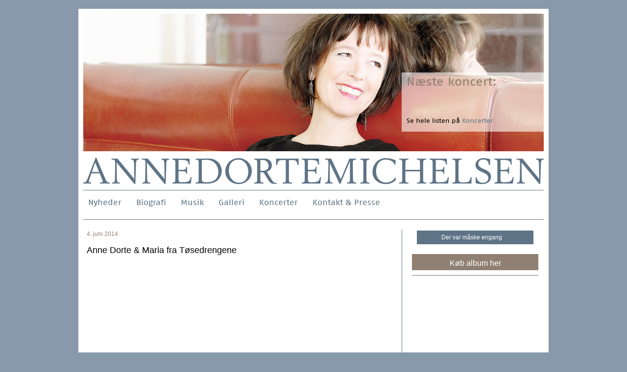

--- FILE ---
content_type: text/html; charset=UTF-8
request_url: http://annedortemichelsen.dk/koncerter/anne-dorte-maria-fra-tosedrengene-6/
body_size: 5408
content:
<!DOCTYPE html>
<!--[if lt IE 7]>      <html class="no-js lt-ie9 lt-ie8 lt-ie7"> <![endif]-->
<!--[if IE 7]>         <html class="no-js lt-ie9 lt-ie8"> <![endif]-->
<!--[if IE 8]>         <html class="no-js lt-ie9"> <![endif]-->
<!--[if gt IE 8]><!--> <html class="no-js"> <!--<![endif]-->
  <head>
    <meta charset="UTF-8" />
    <meta http-equiv="X-UA-Compatible" content="IE=edge,chrome=1">
    <meta name="viewport" content="width=device-width, initial-scale=1, maximum-scale=1" >
    <title>Anne Dorte &#038; Maria fra Tøsedrengene | ANNE DORTE MICHELSEN</title>
    
    <meta name="viewport" content="width=device-width">
    
    <link rel="stylesheet" type="text/css" href="http://annedortemichelsen.dk/wp-content/themes/annedortemichelsen/js/vendor/soundmanager/360-player/360player.css" />
    <!--[if IE]><script type="text/javascript" src="http://annedortemichelsen.dk/wp-content/themes/annedortemichelsen/js/vendor/soundmanager/360-player/script/excanvas.js"></script><![endif]-->

    <link rel="stylesheet" href="http://annedortemichelsen.dk/wp-content/themes/annedortemichelsen/js/vendor/soundmanager/demo/flashblock/flashblock.css">
    <link rel="stylesheet" href="http://annedortemichelsen.dk/wp-content/themes/annedortemichelsen/style.css">
    <link rel="stylesheet" href="http://annedortemichelsen.dk/wp-content/themes/annedortemichelsen/js/vendor/flexslider/flexslider.css">
    <link rel="stylesheet" href="http://annedortemichelsen.dk/wp-content/themes/annedortemichelsen/js/vendor/meanmenu/meanmenu.min.css">
    <link rel="stylesheet" href="http://annedortemichelsen.dk/wp-content/themes/annedortemichelsen/css/print.css" media="print">

    <script src="http://annedortemichelsen.dk/wp-content/themes/annedortemichelsen/js/vendor/modernizr-2.6.2.min.js"></script>
    <meta name='robots' content='max-image-preview:large' />
<link rel='dns-prefetch' href='//s.w.org' />
<script type="text/javascript">
window._wpemojiSettings = {"baseUrl":"https:\/\/s.w.org\/images\/core\/emoji\/13.1.0\/72x72\/","ext":".png","svgUrl":"https:\/\/s.w.org\/images\/core\/emoji\/13.1.0\/svg\/","svgExt":".svg","source":{"concatemoji":"http:\/\/annedortemichelsen.dk\/wp-includes\/js\/wp-emoji-release.min.js?ver=5.9.12"}};
/*! This file is auto-generated */
!function(e,a,t){var n,r,o,i=a.createElement("canvas"),p=i.getContext&&i.getContext("2d");function s(e,t){var a=String.fromCharCode;p.clearRect(0,0,i.width,i.height),p.fillText(a.apply(this,e),0,0);e=i.toDataURL();return p.clearRect(0,0,i.width,i.height),p.fillText(a.apply(this,t),0,0),e===i.toDataURL()}function c(e){var t=a.createElement("script");t.src=e,t.defer=t.type="text/javascript",a.getElementsByTagName("head")[0].appendChild(t)}for(o=Array("flag","emoji"),t.supports={everything:!0,everythingExceptFlag:!0},r=0;r<o.length;r++)t.supports[o[r]]=function(e){if(!p||!p.fillText)return!1;switch(p.textBaseline="top",p.font="600 32px Arial",e){case"flag":return s([127987,65039,8205,9895,65039],[127987,65039,8203,9895,65039])?!1:!s([55356,56826,55356,56819],[55356,56826,8203,55356,56819])&&!s([55356,57332,56128,56423,56128,56418,56128,56421,56128,56430,56128,56423,56128,56447],[55356,57332,8203,56128,56423,8203,56128,56418,8203,56128,56421,8203,56128,56430,8203,56128,56423,8203,56128,56447]);case"emoji":return!s([10084,65039,8205,55357,56613],[10084,65039,8203,55357,56613])}return!1}(o[r]),t.supports.everything=t.supports.everything&&t.supports[o[r]],"flag"!==o[r]&&(t.supports.everythingExceptFlag=t.supports.everythingExceptFlag&&t.supports[o[r]]);t.supports.everythingExceptFlag=t.supports.everythingExceptFlag&&!t.supports.flag,t.DOMReady=!1,t.readyCallback=function(){t.DOMReady=!0},t.supports.everything||(n=function(){t.readyCallback()},a.addEventListener?(a.addEventListener("DOMContentLoaded",n,!1),e.addEventListener("load",n,!1)):(e.attachEvent("onload",n),a.attachEvent("onreadystatechange",function(){"complete"===a.readyState&&t.readyCallback()})),(n=t.source||{}).concatemoji?c(n.concatemoji):n.wpemoji&&n.twemoji&&(c(n.twemoji),c(n.wpemoji)))}(window,document,window._wpemojiSettings);
</script>
<style type="text/css">
img.wp-smiley,
img.emoji {
	display: inline !important;
	border: none !important;
	box-shadow: none !important;
	height: 1em !important;
	width: 1em !important;
	margin: 0 0.07em !important;
	vertical-align: -0.1em !important;
	background: none !important;
	padding: 0 !important;
}
</style>
	<link rel='stylesheet' id='wp-block-library-css'  href='http://annedortemichelsen.dk/wp-includes/css/dist/block-library/style.min.css?ver=5.9.12' type='text/css' media='all' />
<style id='global-styles-inline-css' type='text/css'>
body{--wp--preset--color--black: #000000;--wp--preset--color--cyan-bluish-gray: #abb8c3;--wp--preset--color--white: #ffffff;--wp--preset--color--pale-pink: #f78da7;--wp--preset--color--vivid-red: #cf2e2e;--wp--preset--color--luminous-vivid-orange: #ff6900;--wp--preset--color--luminous-vivid-amber: #fcb900;--wp--preset--color--light-green-cyan: #7bdcb5;--wp--preset--color--vivid-green-cyan: #00d084;--wp--preset--color--pale-cyan-blue: #8ed1fc;--wp--preset--color--vivid-cyan-blue: #0693e3;--wp--preset--color--vivid-purple: #9b51e0;--wp--preset--gradient--vivid-cyan-blue-to-vivid-purple: linear-gradient(135deg,rgba(6,147,227,1) 0%,rgb(155,81,224) 100%);--wp--preset--gradient--light-green-cyan-to-vivid-green-cyan: linear-gradient(135deg,rgb(122,220,180) 0%,rgb(0,208,130) 100%);--wp--preset--gradient--luminous-vivid-amber-to-luminous-vivid-orange: linear-gradient(135deg,rgba(252,185,0,1) 0%,rgba(255,105,0,1) 100%);--wp--preset--gradient--luminous-vivid-orange-to-vivid-red: linear-gradient(135deg,rgba(255,105,0,1) 0%,rgb(207,46,46) 100%);--wp--preset--gradient--very-light-gray-to-cyan-bluish-gray: linear-gradient(135deg,rgb(238,238,238) 0%,rgb(169,184,195) 100%);--wp--preset--gradient--cool-to-warm-spectrum: linear-gradient(135deg,rgb(74,234,220) 0%,rgb(151,120,209) 20%,rgb(207,42,186) 40%,rgb(238,44,130) 60%,rgb(251,105,98) 80%,rgb(254,248,76) 100%);--wp--preset--gradient--blush-light-purple: linear-gradient(135deg,rgb(255,206,236) 0%,rgb(152,150,240) 100%);--wp--preset--gradient--blush-bordeaux: linear-gradient(135deg,rgb(254,205,165) 0%,rgb(254,45,45) 50%,rgb(107,0,62) 100%);--wp--preset--gradient--luminous-dusk: linear-gradient(135deg,rgb(255,203,112) 0%,rgb(199,81,192) 50%,rgb(65,88,208) 100%);--wp--preset--gradient--pale-ocean: linear-gradient(135deg,rgb(255,245,203) 0%,rgb(182,227,212) 50%,rgb(51,167,181) 100%);--wp--preset--gradient--electric-grass: linear-gradient(135deg,rgb(202,248,128) 0%,rgb(113,206,126) 100%);--wp--preset--gradient--midnight: linear-gradient(135deg,rgb(2,3,129) 0%,rgb(40,116,252) 100%);--wp--preset--duotone--dark-grayscale: url('#wp-duotone-dark-grayscale');--wp--preset--duotone--grayscale: url('#wp-duotone-grayscale');--wp--preset--duotone--purple-yellow: url('#wp-duotone-purple-yellow');--wp--preset--duotone--blue-red: url('#wp-duotone-blue-red');--wp--preset--duotone--midnight: url('#wp-duotone-midnight');--wp--preset--duotone--magenta-yellow: url('#wp-duotone-magenta-yellow');--wp--preset--duotone--purple-green: url('#wp-duotone-purple-green');--wp--preset--duotone--blue-orange: url('#wp-duotone-blue-orange');--wp--preset--font-size--small: 13px;--wp--preset--font-size--medium: 20px;--wp--preset--font-size--large: 36px;--wp--preset--font-size--x-large: 42px;}.has-black-color{color: var(--wp--preset--color--black) !important;}.has-cyan-bluish-gray-color{color: var(--wp--preset--color--cyan-bluish-gray) !important;}.has-white-color{color: var(--wp--preset--color--white) !important;}.has-pale-pink-color{color: var(--wp--preset--color--pale-pink) !important;}.has-vivid-red-color{color: var(--wp--preset--color--vivid-red) !important;}.has-luminous-vivid-orange-color{color: var(--wp--preset--color--luminous-vivid-orange) !important;}.has-luminous-vivid-amber-color{color: var(--wp--preset--color--luminous-vivid-amber) !important;}.has-light-green-cyan-color{color: var(--wp--preset--color--light-green-cyan) !important;}.has-vivid-green-cyan-color{color: var(--wp--preset--color--vivid-green-cyan) !important;}.has-pale-cyan-blue-color{color: var(--wp--preset--color--pale-cyan-blue) !important;}.has-vivid-cyan-blue-color{color: var(--wp--preset--color--vivid-cyan-blue) !important;}.has-vivid-purple-color{color: var(--wp--preset--color--vivid-purple) !important;}.has-black-background-color{background-color: var(--wp--preset--color--black) !important;}.has-cyan-bluish-gray-background-color{background-color: var(--wp--preset--color--cyan-bluish-gray) !important;}.has-white-background-color{background-color: var(--wp--preset--color--white) !important;}.has-pale-pink-background-color{background-color: var(--wp--preset--color--pale-pink) !important;}.has-vivid-red-background-color{background-color: var(--wp--preset--color--vivid-red) !important;}.has-luminous-vivid-orange-background-color{background-color: var(--wp--preset--color--luminous-vivid-orange) !important;}.has-luminous-vivid-amber-background-color{background-color: var(--wp--preset--color--luminous-vivid-amber) !important;}.has-light-green-cyan-background-color{background-color: var(--wp--preset--color--light-green-cyan) !important;}.has-vivid-green-cyan-background-color{background-color: var(--wp--preset--color--vivid-green-cyan) !important;}.has-pale-cyan-blue-background-color{background-color: var(--wp--preset--color--pale-cyan-blue) !important;}.has-vivid-cyan-blue-background-color{background-color: var(--wp--preset--color--vivid-cyan-blue) !important;}.has-vivid-purple-background-color{background-color: var(--wp--preset--color--vivid-purple) !important;}.has-black-border-color{border-color: var(--wp--preset--color--black) !important;}.has-cyan-bluish-gray-border-color{border-color: var(--wp--preset--color--cyan-bluish-gray) !important;}.has-white-border-color{border-color: var(--wp--preset--color--white) !important;}.has-pale-pink-border-color{border-color: var(--wp--preset--color--pale-pink) !important;}.has-vivid-red-border-color{border-color: var(--wp--preset--color--vivid-red) !important;}.has-luminous-vivid-orange-border-color{border-color: var(--wp--preset--color--luminous-vivid-orange) !important;}.has-luminous-vivid-amber-border-color{border-color: var(--wp--preset--color--luminous-vivid-amber) !important;}.has-light-green-cyan-border-color{border-color: var(--wp--preset--color--light-green-cyan) !important;}.has-vivid-green-cyan-border-color{border-color: var(--wp--preset--color--vivid-green-cyan) !important;}.has-pale-cyan-blue-border-color{border-color: var(--wp--preset--color--pale-cyan-blue) !important;}.has-vivid-cyan-blue-border-color{border-color: var(--wp--preset--color--vivid-cyan-blue) !important;}.has-vivid-purple-border-color{border-color: var(--wp--preset--color--vivid-purple) !important;}.has-vivid-cyan-blue-to-vivid-purple-gradient-background{background: var(--wp--preset--gradient--vivid-cyan-blue-to-vivid-purple) !important;}.has-light-green-cyan-to-vivid-green-cyan-gradient-background{background: var(--wp--preset--gradient--light-green-cyan-to-vivid-green-cyan) !important;}.has-luminous-vivid-amber-to-luminous-vivid-orange-gradient-background{background: var(--wp--preset--gradient--luminous-vivid-amber-to-luminous-vivid-orange) !important;}.has-luminous-vivid-orange-to-vivid-red-gradient-background{background: var(--wp--preset--gradient--luminous-vivid-orange-to-vivid-red) !important;}.has-very-light-gray-to-cyan-bluish-gray-gradient-background{background: var(--wp--preset--gradient--very-light-gray-to-cyan-bluish-gray) !important;}.has-cool-to-warm-spectrum-gradient-background{background: var(--wp--preset--gradient--cool-to-warm-spectrum) !important;}.has-blush-light-purple-gradient-background{background: var(--wp--preset--gradient--blush-light-purple) !important;}.has-blush-bordeaux-gradient-background{background: var(--wp--preset--gradient--blush-bordeaux) !important;}.has-luminous-dusk-gradient-background{background: var(--wp--preset--gradient--luminous-dusk) !important;}.has-pale-ocean-gradient-background{background: var(--wp--preset--gradient--pale-ocean) !important;}.has-electric-grass-gradient-background{background: var(--wp--preset--gradient--electric-grass) !important;}.has-midnight-gradient-background{background: var(--wp--preset--gradient--midnight) !important;}.has-small-font-size{font-size: var(--wp--preset--font-size--small) !important;}.has-medium-font-size{font-size: var(--wp--preset--font-size--medium) !important;}.has-large-font-size{font-size: var(--wp--preset--font-size--large) !important;}.has-x-large-font-size{font-size: var(--wp--preset--font-size--x-large) !important;}
</style>
<link rel='stylesheet' id='nextgen_widgets_style-css'  href='http://annedortemichelsen.dk/wp-content/plugins/nextgen-gallery/products/photocrati_nextgen/modules/widget/static/widgets.css?ver=3.22' type='text/css' media='all' />
<link rel='stylesheet' id='nextgen_basic_thumbnails_style-css'  href='http://annedortemichelsen.dk/wp-content/plugins/nextgen-gallery/products/photocrati_nextgen/modules/nextgen_basic_gallery/static/thumbnails/nextgen_basic_thumbnails.css?ver=3.22' type='text/css' media='all' />
<link rel='stylesheet' id='nextgen_basic_slideshow_style-css'  href='http://annedortemichelsen.dk/wp-content/plugins/nextgen-gallery/products/photocrati_nextgen/modules/nextgen_basic_gallery/static/slideshow/ngg_basic_slideshow.css?ver=3.22' type='text/css' media='all' />
<link rel="https://api.w.org/" href="http://annedortemichelsen.dk/wp-json/" /><link rel="EditURI" type="application/rsd+xml" title="RSD" href="http://annedortemichelsen.dk/xmlrpc.php?rsd" />
<link rel="wlwmanifest" type="application/wlwmanifest+xml" href="http://annedortemichelsen.dk/wp-includes/wlwmanifest.xml" /> 
<meta name="generator" content="WordPress 5.9.12" />
<link rel="canonical" href="http://annedortemichelsen.dk/koncerter/anne-dorte-maria-fra-tosedrengene-6/" />
<link rel='shortlink' href='http://annedortemichelsen.dk/?p=753' />
<link rel="alternate" type="application/json+oembed" href="http://annedortemichelsen.dk/wp-json/oembed/1.0/embed?url=http%3A%2F%2Fannedortemichelsen.dk%2Fkoncerter%2Fanne-dorte-maria-fra-tosedrengene-6%2F" />
<link rel="alternate" type="text/xml+oembed" href="http://annedortemichelsen.dk/wp-json/oembed/1.0/embed?url=http%3A%2F%2Fannedortemichelsen.dk%2Fkoncerter%2Fanne-dorte-maria-fra-tosedrengene-6%2F&#038;format=xml" />
    <script src="http://annedortemichelsen.dk/wp-content/themes/annedortemichelsen/js/vendor/flexslider/jquery.flexslider-min.js"></script>
    <script>
      if(!jQuery.fn.colorbox) {
        jQuery.fn.colorbox = function() {}
      }
    </script>
    <script type="text/javascript" src="http://annedortemichelsen.dk/wp-content/themes/annedortemichelsen/js/vendor/soundmanager/360-player/script/berniecode-animator.js"></script>
    <script type="text/javascript" src="http://annedortemichelsen.dk/wp-content/themes/annedortemichelsen/js/vendor/soundmanager/script/soundmanager2.js"></script>
    <script type="text/javascript" src="http://annedortemichelsen.dk/wp-content/themes/annedortemichelsen/js/vendor/soundmanager/360-player/script/360player.js"></script>
    <script type="text/javascript">
    soundManager.setup({
      // path to directory containing SM2 SWF
      url: 'http://annedortemichelsen.dk/wp-content/themes/annedortemichelsen/js/vendor/soundmanager/swf/'
    });
    </script>
    <script src="http://annedortemichelsen.dk/wp-content/themes/annedortemichelsen/js/vendor/meanmenu/jquery.meanmenu.min.js"></script>
    <script src="http://annedortemichelsen.dk/wp-content/themes/annedortemichelsen/js/main.js"></script>
<!-- W3TC-include-css -->
    <meta name='robots' content='max-image-preview:large' />
<link rel='dns-prefetch' href='//s.w.org' />
<link rel="https://api.w.org/" href="http://annedortemichelsen.dk/wp-json/" /><link rel="EditURI" type="application/rsd+xml" title="RSD" href="http://annedortemichelsen.dk/xmlrpc.php?rsd" />
<link rel="wlwmanifest" type="application/wlwmanifest+xml" href="http://annedortemichelsen.dk/wp-includes/wlwmanifest.xml" /> 
<meta name="generator" content="WordPress 5.9.12" />
<link rel="canonical" href="http://annedortemichelsen.dk/koncerter/anne-dorte-maria-fra-tosedrengene-6/" />
<link rel='shortlink' href='http://annedortemichelsen.dk/?p=753' />
<link rel="alternate" type="application/json+oembed" href="http://annedortemichelsen.dk/wp-json/oembed/1.0/embed?url=http%3A%2F%2Fannedortemichelsen.dk%2Fkoncerter%2Fanne-dorte-maria-fra-tosedrengene-6%2F" />
<link rel="alternate" type="text/xml+oembed" href="http://annedortemichelsen.dk/wp-json/oembed/1.0/embed?url=http%3A%2F%2Fannedortemichelsen.dk%2Fkoncerter%2Fanne-dorte-maria-fra-tosedrengene-6%2F&#038;format=xml" />
  </head>
  <body>
  <div id="fb-root"></div>
  <script>(function(d, s, id) {
    var js, fjs = d.getElementsByTagName(s)[0];
    if (d.getElementById(id)) return;
    js = d.createElement(s); js.id = id;
    js.src = "//connect.facebook.net/en_US/all.js#xfbml=1&appId=343491962456486";
    fjs.parentNode.insertBefore(js, fjs);
  }(document, 'script', 'facebook-jssdk'));</script>
  <div class="container"><div id="content">
      <header>
                <div class="flexslider">
          <ul class="slides ">
                      <li  class="flex-active-slide" ><img src="http://annedortemichelsen.dk/wp-content/gallery/top-image-carrousel/top_img_3.png" /></li>
                      <li ><img src="http://annedortemichelsen.dk/wp-content/gallery/top-image-carrousel/top_img_1.png" /></li>
                      <li ><img src="http://annedortemichelsen.dk/wp-content/gallery/top-image-carrousel/top_img_7.png" /></li>
                      <li ><img src="http://annedortemichelsen.dk/wp-content/gallery/top-image-carrousel/top_img_5.png" /></li>
                      <li ><img src="http://annedortemichelsen.dk/wp-content/gallery/top-image-carrousel/top_img_4.jpg" /></li>
                      <li ><img src="http://annedortemichelsen.dk/wp-content/gallery/top-image-carrousel/top_img_2.jpg" /></li>
                    </ul>
          <img src="http://annedortemichelsen.dk/wp-content/gallery/top-image-carrousel/top_img_3.png" class="first_loaded" />        </div>
        <div class="concert_info">
                    <h3>Næste koncert: </h3>
          <p><br /><br /></p>
          <a href="http://annedortemichelsen.dk/koncerter/">Se hele listen på <span>Koncerter</span></a>
        </div>
      </header>
      <div id="title">
        <img src="http://annedortemichelsen.dk/wp-content/themes/annedortemichelsen/img/title.gif" alt="Annedortemichelsen">
      </div>
      <nav><ul class="clearfix">
          <div class="menu"><ul>
<li ><a href="http://annedortemichelsen.dk/">Nyheder</a></li><li class="page_item page-item-2"><a href="http://annedortemichelsen.dk/biografi/">Biografi</a></li>
<li class="page_item page-item-58"><a href="http://annedortemichelsen.dk/music/">Musik</a></li>
<li class="page_item page-item-94"><a href="http://annedortemichelsen.dk/galleri/">Galleri</a></li>
<li class="page_item page-item-102"><a href="http://annedortemichelsen.dk/koncerter/">Koncerter</a></li>
<li class="page_item page-item-109"><a href="http://annedortemichelsen.dk/kontakt-presse/">Kontakt &#038; Presse</a></li>
</ul></div>
          <li class="fb-like" data-href="http://annedortemichelsen.dk/" data-layout="button_count" data-action="like" data-show-faces="false" data-share="true"></li>
      </ul></nav><div id="main" class="row">
<div class="items eleven columns alpha omega">
  <div>  <div class="item clearfix">
  <div class="date">4. juni 2014</div>
  <h2>Anne Dorte &#038; Maria fra Tøsedrengene</h2>
    <div class="item-content"></div>
</div></div>
  <div class="pagination clearfix">
    <div class="next"></div>
    <div class="prev"></div>
  </div>
</div><aside class="fourhalf columns">
  <div id="musicplayer" class="widget"><div class="padd"><div class="cover"><div class="img"></div><div id="player_code"><div class="ui360 song1205"><a href="http://annedortemichelsen.dk/wp-content/uploads/2015/10/3-Der-var-måske-engang-master.wav"></a></div></div></div><ul>      <li><a href="http://annedortemichelsen.dk/wp-content/uploads/2015/10/3-Der-var-måske-engang-master.wav"  data-id="1205" data-buy-link=" https://www.facebook.com/targetshop?fref=ts" data-cover="http://annedortemichelsen.dk/wp-content/uploads/2015/10/ADM-final-front.jpg">Der var måske engang</a></li>
    </ul></div><a href="#" class="buy_album_link" target="_blank">Køb album her</a></div><div id="text-3" class="widget widget_text">			<div class="textwidget"><iframe src="//www.facebook.com/plugins/likebox.php?href=https%3A%2F%2Fwww.facebook.com%2Fpages%2FAnne-Dorte-Michelsen%2F115629638455781&amp;width=258&amp;height=290&amp;colorscheme=light&amp;show_faces=true&amp;header=true&amp;stream=false&amp;show_border=true&amp;appId=129077047172457" scrolling="no" frameborder="0" style="border:none; overflow:hidden; width:100%; height:290px;" allowTransparency="true"></iframe></div>
		</div></aside>
</div>
  </div></div>
<script type='text/javascript' src='http://annedortemichelsen.dk/wp-includes/js/jquery/jquery.min.js?ver=3.6.0' id='jquery-core-js'></script>
<script type='text/javascript' src='http://annedortemichelsen.dk/wp-includes/js/jquery/jquery-migrate.min.js?ver=3.3.2' id='jquery-migrate-js'></script>
<script type='text/javascript' src='http://annedortemichelsen.dk/wp-content/plugins/ngg-video-extend/ngg-video-extend.js?ver=5.9.12' id='ngg-video-extend-js'></script>
</body>
</html>

<!--
Performance optimized by W3 Total Cache. Learn more: https://www.boldgrid.com/w3-total-cache/

Object Caching 10/65 objects using disk

Object Cache debug info:
Caching:            enabled
Total calls:        65
Cache hits:         10
Total time:         0,1050
Page Caching using disk: enhanced 

Page cache debug info:
Engine:             disk: enhanced
Cache key:          annedortemichelsen.dk/koncerter/anne-dorte-maria-fra-tosedrengene-6/_index.html
Creation Time:      1766729241,000s
Header info:
X-Powered-By:       PHP/8.0.30
Content-Type:       text/html; charset=UTF-8
Link:               <http://annedortemichelsen.dk/wp-json/>; rel="https://api.w.org/"
Link:               <http://annedortemichelsen.dk/?p=753>; rel=shortlink

Minified using disk

Minify debug info:
Theme:              5b4f0
Template:           index

Database Caching using disk

Db cache debug info:
Total queries:      30
Cached queries:     0
Total query time:   0,0157

Served from: annedortemichelsen.dk @ 2025-12-26 07:07:21 by W3 Total Cache
-->

--- FILE ---
content_type: text/css
request_url: http://annedortemichelsen.dk/wp-content/themes/annedortemichelsen/style.css
body_size: 176
content:
/*
Theme Name: Annedortemichelsen
Description: Annedortemichelsen theme
Author: BACRHR
General comments (optional).
*/

@import 'css/normalize.min.css';
@import 'css/reset.css';
@import 'css/skeleton.css';
@import 'js/vendor/meanmenu/meanmenu.min.css';
@import 'css/main.css';
@import 'css/layout.css';

--- FILE ---
content_type: text/css
request_url: http://annedortemichelsen.dk/wp-content/themes/annedortemichelsen/css/main.css
body_size: 2691
content:
a {outline:0 !important;}
@font-face {
    font-family: 'fagoexregular';
    src: url('fonts/fagoex/fagoex-webfont.eot');
    src: url('fonts/fagoex/fagoex-webfont.eot?#iefix') format('embedded-opentype'),
         url('fonts/fagoex/fagoex-webfont.woff') format('woff'),
         url('fonts/fagoex/fagoex-webfont.ttf') format('truetype'),
         url('fonts/fagoex/fagoex-webfont.svg#fagoexregular') format('svg');
    font-weight: normal;
    font-style: normal;
}

body, html {background: #8799aa;}
body {
    font-family: "Lucida Sans Unicode", "Lucida Grande", Verdana, Arial, Helvetica, sans-serif;
    font-size: 13px;line-height: 18px;
}
strong, em, b, i {
  font-family: "Lucida Sans", "Lucida Sans Unicode", "Lucida Grande", Verdana, Arial, Helvetica, sans-serif;
}
.more-content a.close,a.read_more, a.boldlink {
    font-family: "Lucida Sans", "Lucida Sans Unicode", "Lucida Grande", Verdana, Arial, Helvetica, sans-serif;
    font-weight: bold;text-decoration: none;font-size: 13px;color:#000;
}
h1, h2, h3, h4, h5, h6, address {
    font-family: "Lucida Sans Unicode", "Lucida Grande", Verdana, Arial, Helvetica, sans-serif;
    font-weight: normal;
}
h1 {font-size: 24px;line-height: 24px;}
h1.title {line-height:36px;margin: 0 0 20px 0;font-size: 36px;padding: 0;font-family: fagoexregular,tahoma;}
h2 {font-size: 18px;line-height: 18px;}
h3 {font-size: 16px;line-height: 16px;}
h4 {font-size: 15px;line-height: 15px;}
h5 {font-size: 14px;line-height: 14px;}
h6 {font-size: 13px;line-height: 13px;}

.alignleft {float: left;margin-right: 10px;}
.alignright {float: right;margin-left: 10px;}

.container {padding-top: 18px;}
#content {padding: 10px;background: #FFF;}

/*Header*/
header {position: relative;min-height: 281px;}
header img {width: 100%;height: auto;}
header div.concert_info {line-height: 25px;position: absolute;bottom:40px;right:0;padding:10px;width:270px;background:#FFF;background: rgba(255,255,255,0.6);z-index: 100;}
header div.concert_info h3 {font-family: fagoexregular,tahoma;font-size: 24px;color:#908073;margin-bottom: 10px;}
header div.concert_info p {font-family: fagoexregular,tahoma;font-size: 18px;color:#000;margin: 0;}
header div.concert_info>a {font-family: fagoexregular,tahoma;font-size: 13px;color:#000;text-decoration: none;}
header div.concert_info>a span {color:#5e7486;}
#title img {width: 100%;height: auto;}
nav {overflow: hidden;}
nav ul {border-bottom: 1px solid #5e7486;}
nav ul li {float: left;margin: 17px 20px 17px 10px;position: relative;}
nav ul li a {text-decoration: none;color:#5e7486;font-family: fagoexregular,tahoma;font-size: 16px;}
nav ul li.current_page_item:after {
  content:'';position: absolute;width: 16px;height: 15px;left: 50%;margin-left: -8px;bottom: -27px;
  background: url("../img/nav_arrow.gif") no-repeat;
}
nav ul li.current_page_item a {color:#908073;}
nav ul li.fb-like {float: right;height:25px;overflow: hidden;}

/*Content*/
#main {margin-top: 20px;}
.more-content {display: none;}
.item {font-size: 12px;line-height: 18px;color:#000;margin:0 7px 15px 7px;border-bottom:1px solid #5e7486;padding-bottom: 15px;}
.item:last-child {border-bottom: 0;}
.item .image {margin-bottom: 15px;}
.item .image img,.music .image img {width: 100%;height: auto;}
.item h2,.widget h2 {margin:15px 0;}
.item .date {font-size: 12px;color:#908073;}
.item a {color:#000000;}
.more-content a.close,.more-content a.close {position: relative;float: right;padding-right: 18px;margin-top: 15px;}
.more-content a.close:after, .more-content a.close:after {
  content:'';width: 0;height: 0;border-left: 7px solid transparent;border-right: 7px solid transparent;border-bottom: 10px solid #5e7486;
  position: absolute;right: 0;top:4px;
}
.item a.moretag,.widget a.moretag, a.read_more, a.prev, a.next {color:#5e7486;font-size: 12px;line-height: 12px;}

/* Pagination */
.pagination {margin-right: 25px;}
.pagination div {float: right;}
.pagination a {color:#5e7486;text-decoration: none;font-size: 13px;font-weight: bold;}
.pagination div.next {margin-left: 20px;}
.pagination div.next a:after {content:'';width: 0;height: 0; border-top: 6px solid transparent;border-bottom: 6px solid transparent;border-left: 6px solid #5e7486;display:block;float: right;margin-left: 5px;margin-top:3px;}
.pagination div.prev a:after {content:'';width: 0;height: 0; border-top: 6px solid transparent;border-bottom: 6px solid transparent;border-right: 6px solid #5e7486;display:block; float: left;margin-right: 5px;margin-top:3px;}

a.arrowleftlink:after {content:'';width: 0;height: 0; border-top: 6px solid transparent;border-bottom: 6px solid transparent;border-right: 6px solid #5e7486;display:block; float: left;margin-right: 5px;margin-top:3px;}
a.arrowtoplink:after {content:'';width: 0;height: 0; border-left: 6px solid transparent;border-right: 6px solid transparent;border-bottom: 6px solid #5e7486;display:block; float: left;margin-right: 5px;margin-top:5px;}
a.arrowrightlink:after {content:'';width: 0;height: 0; border-top: 6px solid transparent;border-bottom: 6px solid transparent;border-left: 6px solid #5e7486;display:block; float: right;margin-left: 5px;margin-top:3px;}

/* Order */
.order {float:right;}
.order a {text-indent: -9999px;text-decoration: none;display: block;margin-bottom: 6px;outline: 0 !important;}
.order a.asc {width: 0;height: 0;border-left: 8px solid transparent;border-right: 8px solid transparent;border-bottom: 12px solid #5e7486;}
.order a.desc {width: 0;height: 0;border-left: 8px solid transparent;border-right: 8px solid transparent;border-top: 12px solid #5e7486;}

/* ASIDE */

aside {float:right;border-left: 1px solid #5e7486;padding-left: 20px;}
aside img {width: 100%;height: auto;}
aside h2 {}


/*Biography*/
.bio {position: relative;}
.bio .image img {width: 100%;height: auto;}
.bio .image {margin: 0;}
.bio .padd {padding-left: 20px;}
.bio h2,.bio h2 a {color:#5e7486;font-size: 24px;margin-top: 0;text-decoration: none;}
.bio_small .item-content {position: absolute;bottom: 0;}
.bio_small .item-content.noabs {position: relative;bottom:auto;}


.bottom_links {border-top: 1px solid #5e7486;padding-top: 20px;color:#7c7e83;font-size: 20px;line-height: 13px;}
.top_links span,.bottom_links span {font-size: 20px;vertical-align: middle;}
.top_links a, .bottom_links a {font-size: 13px;color:#000;text-decoration: none;font-weight: bold;}
.bottom_links .left {float: left;}
.bottom_links .right {float: right;}
.top_links {float: right;color:#7c7e83;font-size: 20px;line-height: 13px;margin-right: 10px;margin-top: 16px;}

/*Music */
.music_small {float:left;}
.music_small .image img {width: 100%;height: auto;border:1px solid #c7ccd0;}
.music_small .image {margin: 0;}
.music_small h2 {font-size: 13px;margin:5px 0 0 0;padding: 0;font-weight: bold;}
.music_small a.spotify {background: url("../img/spotify_icon.png") no-repeat left center;padding-left: 17px;color:#908073;font-weight: normal;}
.music_small {border: 0;margin: 0 0 20px 0;padding: 0;}
.music .recorded {color:#5e7486}
.music_but {margin-top: 35px;margin-bottom: 10px;}
.music_but a {background: #5e7486;float: left;display: block;color:#FFF;padding: 5px 10px;text-decoration: none;margin-right: 10px;font-size: 12px;}
.music a.moretag {position: relative;}
.music a.moretag:after{content:'';width: 0;height: 0; border-top: 6px solid transparent;border-bottom: 6px solid transparent;border-left: 6px solid #5e7486;display:block;position: absolute;right: -10px;margin-left: 5px;margin-top:0px;top:3px;}
.music .border_bot {border-bottom:1px solid #5e7486;padding-bottom: 5px;}
.music .songs table {width: 100%;}
.music .songs table thead tr {background: #5e7486;}
.music .songs table thead tr th {padding: 5px;color:#FFF;font-size: 12px;}
.music .songs table tbody tr td {padding: 5px;color:#000;font-size: 12px;}
.music .songs table tbody tr td .num {width: 30px;display:block;float: left;}
.music .songs table tr .title {width: 50%;text-align: left;}
.music .songs table tr .lyrics {width: 20%;text-align: center;}
.music .songs table tr .listen {width: 15%;text-align: center;}
.music .songs table tr .itunes {width: 15%;text-align: center;}
.music .songs table tbody tr.odd {background: #ced5da;}

.song .lyrics {border-bottom:1px solid #5e7486;padding-bottom: 10px;margin-bottom: 20px;position: relative;}
.song .lyrics .actions {float:right;}
.song .lyrics .actions a {margin-left: 10px;}
.back_link {border-bottom: 1px solid #5e7486;margin-bottom: 15px;padding-bottom: 10px;margin-top: -30px;}
.back_link a {float: right;}
.back_link a:after {content:'';width: 0;height: 0; border-top: 6px solid transparent;border-bottom: 6px solid transparent;border-right: 6px solid #5e7486;display:block; float: left;margin-right: 5px;margin-top:3px;}


.slideshowlink {display: none;}
.ngg-gallery-thumbnail img {border: 0 !important;margin: 0 !important;padding: 0 !important;}
.ngg-gallery-thumbnail-box {margin-right: 16px !important;margin-bottom: 35px;}
.ngg-navigation a {border:0 !important;}
.ngg-navigation a,.ngg-navigation .current  {text-decoration: none;font-family: "Lucida Sans", "Lucida Sans Unicode", "Lucida Grande", Verdana, Arial, Helvetica, sans-serif;
    font-weight: bold;text-decoration: none;font-size: 13px;color:#000;}
.ngg-navigation .current {color:#5e7486}
.ngg-navigation a:hover {background: #5e7486 !important;}
.ngg-navigation a.next  {font-family: Arial;}
.ngg-navigation a.prev  {font-family: Arial;}
.slides {display:none;/*position: absolute;left: 0;top:0;*/}


a.mycolorbox.video {position: relative;display: block;}
a.mycolorbox.video span {
  left: 0;top:0;position: absolute;width: 100%;height: 100%;
  background: url("../img/video_over.png") no-repeat center center ;
}


/* contert */
div.year_concert {padding: 12px 0;border-top:1px solid #5E7486;margin-top:-1px;}
div.year_concert a {font-size: 20px;color:#000;text-decoration: none;outline:0 !important;}
div.year_concert a:after {content:'';width: 0;height: 0; border-top: 6px solid transparent;border-bottom: 6px solid transparent;border-left: 6px solid #5e7486;display:inline-block;margin-left: 5px;margin-top:3px;}
div.year_concert a.open:after {content:'';width: 0;height: 0; border-left: 6px solid transparent;border-right: 6px solid transparent;border-top: 6px solid #5e7486;display:inline-block;margin-left: 5px;margin-top:3px;}
table.concerts {width: 100%;border-top:1px solid #5e7486;}
table.concerts tr {border-bottom:1px solid #5e7486;}
table.concerts .date {width: 30%;vertical-align: top;}
table.concerts .where {width: 45%;vertical-align: top;}
table.concerts td {color:#010101;font-size: 13px;padding: 10px 0;}
table.concerts .fb_link {width: 12%;text-align: center;}
table.concerts .ticket_link {width: 13%;text-align: center;color:#b1a49c;}
table.concerts .ticket_link p {padding: 0;margin: 0;}
table.concerts .ticket_link a {color:#b1a49c;text-decoration: none;text-transform: uppercase;}
table.concerts .ticket_link a:hover {color:#000;}
.old_concerts table.concerts {display: none;}

.textwidget iframe {width: 100%;}
aside .widget {border-bottom: 1px solid #5e7486;margin-bottom: 20px;padding-bottom: 10px;}
aside .widget:last-child {border-bottom: 0;}


.flexslider {border:0 !important;border-radius: 0 !important;}

#musicplayer .cover{
  position: relative;
}
#musicplayer ul li {
  background: #5e7486;
  margin-top: 2px;
}
#musicplayer ul li.playing {
    background: #5e7486 url("../img/musicplayer_playing.png") no-repeat 20px 6px;
}
#musicplayer ul li.pausing {
    background: #5e7486 url("../img/musicplayer_pausing.png") no-repeat 20px 6px;
}
#musicplayer ul li a {color:#FFF;text-decoration: none;font-size: 12px;padding: 5px 0px 5px 50px;display: block;}
#player_code .ui360 {display: none;}
#player_code .ui360.active {display: block;}
#player_code .sm2-360btn {display: none;}
#player_code {position: absolute;left:50%;top:50%;margin-top:-43px;margin-left: -35px;}
#musicplayer a.buy_album_link {margin-top:20px;text-align:center;background:#908073;color:#FFF;text-decoration: none;font-size: 16px;padding: 10px 0px 5px 0px;display: block;}
#musicplayer .padd {padding: 0 10px;}



--- FILE ---
content_type: text/css
request_url: http://annedortemichelsen.dk/wp-content/themes/annedortemichelsen/css/layout.css
body_size: 1070
content:
/*
* Skeleton V1.2
* Copyright 2011, Dave Gamache
* www.getskeleton.com
* Free to use under the MIT license.
* http://www.opensource.org/licenses/mit-license.php
* 6/20/2012
*/

/* Table of Content
==================================================
	#Site Styles
	#Page Styles
	#Media Queries
	#Font-Face */

/* #Site Styles
================================================== */

/* #Page Styles
================================================== */

/* #Media Queries
================================================== */

	/* Smaller than standard 960 (devices and browsers) */
        @media only screen and (max-width: 959px) {
          header {min-height: inherit;}
          .bio_small .item-content {position: relative !important;}
        }

	/* Tablet Portrait size to standard 960 (devices and browsers) */
        @media only screen and (min-width: 768px) and (max-width: 959px) {
          .fourhalf.columns {width: 199px !important;}
          nav ul li {margin-right: 10px;}
          .threehalf.columns {width:156px !important;}
        }

	/* All Mobile Sizes (devices and browser) */
        @media only screen and (max-width: 767px) {
          header {
            display: none;
          }
          .container .one.column, .container .one.columns, .container .two.columns, .container .three.columns, .container .four.columns, .container .five.columns, .container .six.columns, .container .seven.columns, .container .eight.columns, .container .nine.columns, .container .ten.columns, .container .eleven.columns, .container .twelve.columns, .container .thirteen.columns, .container .fourteen.columns, .container .fifteen.columns, .container .sixteen.columns, .container .one-third.column, .container .two-thirds.column {
            width: 100% !important;
          }
          aside {display: none !important;}
          nav ul li.current_page_item:after {display: none !important;}
          .mean-container .mean-nav ul li {margin:0 !important;}
          .bio .padd,.music .padd {margin-top: 10px;}
          .container .threehalf.columns {width: 180px !important;margin:0 10px 10px 10px;}
          .ngg-galleryoverview {margin-left: 40px !important;}
          .ngg-gallery-thumbnail-box {margin-right: 30px !important;}
        }

	/* Mobile Landscape Size to Tablet Portrait (devices and browsers) */
	@media only screen and (min-width: 480px) and (max-width: 767px) {}

	/* Mobile Portrait Size to Mobile Landscape Size (devices and browsers) */
        @media only screen and (max-width: 479px) {
          .contactpage img {width: 100%;height: auto;}
          .ngg-gallery-thumbnail-box {margin-right: 5px !important;    width: 128px !important;}
          .ngg-galleryoverview {margin-left: 0px !important;}
          .container .threehalf.columns {margin: 0 !important;width: 100% !important;margin-bottom:10px;}
        }


/* #Font-Face
================================================== */
/* 	This is the proper syntax for an @font-face file
		Just create a "fonts" folder at the root,
		copy your FontName into code below and remove
		comment brackets */

/*	@font-face {
	    font-family: 'FontName';
	    src: url('../fonts/FontName.eot');
	    src: url('../fonts/FontName.eot?iefix') format('eot'),
	         url('../fonts/FontName.woff') format('woff'),
	         url('../fonts/FontName.ttf') format('truetype'),
	         url('../fonts/FontName.svg#webfontZam02nTh') format('svg');
	    font-weight: normal;
	    font-style: normal; }
*/

--- FILE ---
content_type: text/css
request_url: http://annedortemichelsen.dk/wp-content/themes/annedortemichelsen/css/print.css
body_size: 141
content:
header,aside ,nav,#title,.lyrics .actions,h1,.song .row,.back_link {
  display:none !important;
}
body {background: #FFF;}
.lyrics {border: 0 !important;}

--- FILE ---
content_type: application/x-javascript
request_url: http://annedortemichelsen.dk/wp-content/plugins/ngg-video-extend/ngg-video-extend.js?ver=5.9.12
body_size: 655
content:
/**
 * 
 * ngg-video-extend.js - Simple replacement at it's finest ;)
 * 
 * rev: 1.4.2
 * date: 23/04/2011
 * 
 */

jQuery(document).ready(function($) {
  $(".ngg-gallery-thumbnail a").each(function (arr){
	var theText = $(this).attr("title");
	if(theText.indexOf("http://") > -1) {
          
          var theURL = theText;//.substring(theText.indexOf("[nggvid]") + 8, theText.indexOf("[/nggvid]"));
          theURL = theURL.replace("watch?v=","v/");
		//var theReplacement = theText.replace("[nggvid]" + theURL + "[/nggvid]", "");
	
	    $(this).attr("href", theURL);
            $(this).attr("title", '');

            if($(this).attr("rel") != "") { 
                    if($(this).attr("rel").charAt($(this).attr("rel").length) != ";") {
                            //$(this).attr("rel", $(this).attr("rel") + ";width=480;height=390");
                    }
                    else
                    {
                            //$(this).attr("rel", $(this).attr("rel") + "width=480;height=390");
                    }
            }
            $(this).addClass('video').append('<span></span>')
	}
  });
  
  jQuery("a.mycolorbox.video").colorbox({iframe:true, width:"80%", height:"80%"});
  
  $(".ngg-gallery-thumbnail span").each(function (arr){
	var theText = $(this).text();
	if(theText.search("[nggvid]") > -1) {
		var theURL = theText.substring(theText.indexOf("[nggvid]")+8, theText.indexOf("[/nggvid]"));
		var theReplacement = theText.replace("[nggvid]" + theURL + "[/nggvid]", "");
			
		$(this).text(theReplacement);
	}
  });
  
  $(".ngg-imagebrowser a").each(function (arr){
	var theText = $(this).attr("title");
	if(theText.indexOf("[nggvid]") > -1) {
		var theURL = theText.substring(theText.indexOf("[nggvid]") + 8, theText.indexOf("[/nggvid]"));
		var theReplacement = theText.replace("[nggvid]" + theURL + "[/nggvid]", "");
		
	    $(this).attr("href", theURL);		
		$(this).attr("title", theReplacement);
		
		if($(this).attr("rel") != "") { 
			if($(this).attr("rel").charAt($(this).attr("rel").length) != ";") {
				$(this).attr("rel", $(this).attr("rel") + ";width=480;height=390");
			}
			else
			{
				$(this).attr("rel", $(this).attr("rel") + "width=480;height=390");
			}
		}		
	}
  });
  
  $(".ngg-imagebrowser-desc p").each(function (arr){
	var theText = $(this).text();
	if(theText.search("[nggvid]") > -1) {
		var theURL = theText.substring(theText.indexOf("[nggvid]")+8, theText.indexOf("[/nggvid]"));
		var theReplacement = theText.replace("[nggvid]" + theURL + "[/nggvid]", "");
			
		$(this).text(theReplacement);
	}
  });
  
});

--- FILE ---
content_type: application/x-javascript
request_url: http://annedortemichelsen.dk/wp-content/themes/annedortemichelsen/js/main.js
body_size: 1106
content:
var change_aside_height = false;
var aside_height_def;
jQuery(function($) {
  
  $('#content nav .menu').meanmenu({meanScreenWidth:767});
  
  $('a.moretag').click(function(e) {
    e.preventDefault();
    var th = $(this);
    
    th.parent().find('.more-content').fadeIn(function(){if(change_aside_height)setAsideHeight();});
    th.parent().find('.dots').hide();
    th.hide();
  });
  $('.more-content a.close').click(function(e) {
    e.preventDefault();
    var th = $(this);
    th.parent().hide('fast',function(){if(change_aside_height)setAsideHeight();});
    th.parent().parent().find('a.moretag').show();
    th.parent().parent().find('.dots').show();
  });
  
  $("a#print_link").click(function(e) {
    e.preventDefault();
    window.print();
  });
  
  $("#musicplayer ul li a").click(function(e) {
    e.preventDefault();
    playerLinkClick($(this),true);    
  });

  function playerLinkClick(link,play) {
    var cover = link.data("cover");
    var id = link.data("id");
    var buy_link = link.data("buy-link");
    var par = link.parent();
    $("#musicplayer .cover .img").html('<img src="'+cover+'" alt="album">');
    $("#musicplayer .buy_album_link").attr("href",buy_link);
    $("#player_code .active").removeClass('active');
    $("#player_code .song"+id).addClass('active');
    if(play)$("#player_code .song"+id).find('.sm2-360ui span').click();
    if(par.hasClass('playing')) {
      $("#musicplayer ul li.pausing").removeClass('pausing');
      $("#musicplayer ul li.playing").removeClass('playing');
      par.addClass('pausing');
    } else {
      $("#musicplayer ul li.pausing").removeClass('pausing');
      $("#musicplayer ul li.playing").removeClass('playing');
      par.addClass('playing');
    }
  }
  playerLinkClick($("#musicplayer ul li a:first"),false);

  $("#musicplayer ul li a").each(function() {
    var cover = $(this).data("cover");
    var coverImage = new Image(); 
    coverImage.src = cover;
  });
  //$("#musicplayer ul li a:first").click();
  var coverImage = new Image(); 
  coverImage.src = '/wp-content/themes/annedortemichelsen/js/vendor/soundmanager/360-player/360-button-play-light.png';
  
  $('div.year_concert a').click(function(e) {
    e.preventDefault();
    var year = $(this).attr("rel");
    if(!$('table.concerts.open').hasClass('table.concert_'+year)) {
      $('table.concerts.open').css('display','none');
    }
    if(!$(this).hasClass('open')) {
      $('table.concert_'+year).slideDown('fast',function(){setAsideHeight();}).addClass('open');
      $('div.year_concert a.open').removeClass('open');
      $(this).addClass('open');
    } else {
      $('table.concert_'+year).slideUp('fast',function(){setAsideHeight();}).removeClass('open');
      $('div.year_concert a.open').removeClass('open');
      $(this).removeClass('open');
    }
  })

  function setAsideHeight() {
    var h = $('#main .items').height();
    if(h<aside_height_def)h=aside_height_def;
    $('aside').height(h);
  }

  $(window).load(function() {
    var first_slide_show = true;
    aside_height_def = $('aside').height();
    if(aside_height_def<$('#main .items').height()) {
      change_aside_height = true;
      setAsideHeight();
    }
    $(".flexslider").flexslider({
      slideshowSpeed:5000,
      animationSpeed: 2000, 
      animation:'fade',
      controlNav:false,
      directionNav: false,
      prevText:'',
      nextText:'',
      before: function(slider){
        if(first_slide_show) {
          $(".flexslider .slides").css("display","block");
          $(".flexslider .first_loaded").css("display","none");
          first_slide_show = false;
        }
      },
    });
    
    
  })

});

